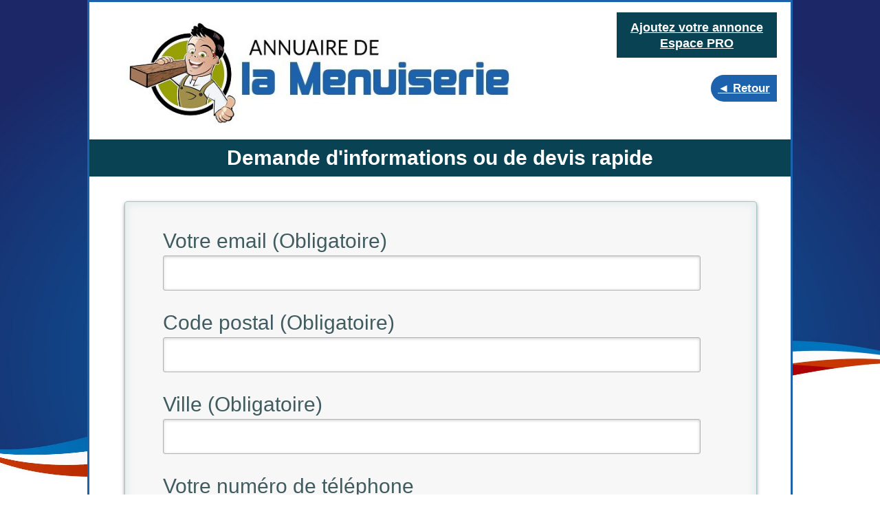

--- FILE ---
content_type: text/html
request_url: https://www.annuaire-menuiserie.fr/devis-menuiserie/?a10t04h=pcs2ll6p6qsbdgl07m5lm5fun4
body_size: 4621
content:
<!DOCTYPE html>
<html lang='fr'>

<head>
<meta charset="UTF-8">

<link rel="shortcut icon" type="image/x-icon" href="../annuaire/images/favicon.ico" />


<title>Devis Menuiserie - Annuaire de la Menuiserie</title>
<meta name="description" content="Obtenez gratuitement et rapidement un devis Menuiserie de nos partenaires Professionnels de la Menuiserie."/>
<link rel="stylesheet" href="/annuaire/css_site.css" />

<style type="text/css">


body
{
margin:0px;
background-color: #FFFFFF;
min-width:1000px;

}	


	
.membre_haut
{
position:absolute;
right:10px;
top:15px;
text-align:center

}

.membre_haut p
{
-webkit-border-radius: 10;
  -moz-border-radius: 10;
  /*border-radius: 10px;*/
 font-family: Verdana, Geneva, sans-serif;
font-size: 20px;
font-weight: bold;
  color: #ffffff;
 
  background: #094353;
  padding: 10px 20px 10px 20px;
  text-decoration: none;
  margin:0;

}
.membre_haut a
{
color: #FFFFFF;
font-family: Verdana, Geneva, sans-serif;
font-size: 26px;
font-weight: bold;

}

.membre_haut p:hover {
  background: #3cb0fd;
  text-decoration: none;
}




.image_titre
{
/*text-align : center;*/
margin :30px;
padding:0px;
margin-top:10px;
margin-bottom:0px;
border-radius: 10px;
margin-left:5%;

}
.image_titre img
{
max-width: 60%;
height: auto;

}			
		
.dessous_titre		
{
font-family: Verdana, Geneva, sans-serif;
font-size: 30px;
font-weight: bold;
text-align: center;
background: #094353;
padding:10px;
color: #FFFFFF;
margin:0px;
}
.dessous_titre	p
{
margin:0px;
padding:0px;



}

.langue2
{
position:absolute;
text-align:center;
top:100px;
right:20px;
}
.langue2 a
{
width: 300px;
font-family: Verdana, Geneva, sans-serif;
font-weight: bold;
text-decoration : underline;
color:#ffffff;
text-align:center;
font-size:17px;
background: #1c62ac;
border-radius: 100px 0 0 100px;
padding:10px;
margin:0;
}	
.langue2 a:hover
{
background: #3cb0fd;
}

#container_demo{
width:90%;
	 text-align: left;
	 margin: 0;
	 padding: 0;
	 margin: 0 auto;
	 font-family: "Trebuchet MS","Myriad Pro",Arial,sans-serif;
	 font-size: 30px;
	 height:610px;
}

/** fonts used for the icons **/ 
@font-face {
    font-family: 'FontomasCustomRegular';
    src: url('fonts/fontomas-webfont.eot');
    src: url('fonts/fontomas-webfont.eot?#iefix') format('embedded-opentype'),
         url('fonts/fontomas-webfont.woff') format('woff'),
         url('fonts/fontomas-webfont.ttf') format('truetype'),
         url('fonts/fontomas-webfont.svg#FontomasCustomRegular') format('svg');
    font-weight: normal;
    font-style: normal;
}
@font-face {
    font-family: 'FranchiseRegular';
    src: url('fonts/franchise-bold-webfont.eot');
    src: url('fonts/franchise-bold-webfont.eot?#iefix') format('embedded-opentype'),
         url('fonts/franchise-bold-webfont.woff') format('woff'),
         url('fonts/franchise-bold-webfont.ttf') format('truetype'),
         url('fonts/franchise-bold-webfont.svg#FranchiseRegular') format('svg');
    font-weight: normal;
    font-style: normal;

}
a.hiddenanchor{
	display: none;
}
/** The wrapper that will contain our two forms **/
#wrapper{
	width: 100%;
	right: 0px;
	min-height: 100px;	
	margin: 0px auto;	
	width: 100%;
	position: relative;
}
/**** Styling the form elements **/

/**** general text styling ****/
#wrapper a{
	color: rgb(95, 155, 198);
	text-decoration: underline;
}

#wrapper h1{
	font-size: 48px;
	color: rgb(6, 106, 117);
	padding: 2px 0 10px 0;
	font-family: 'FranchiseRegular','Arial Narrow',Arial,sans-serif;
	font-weight: bold;
	text-align: center;
	padding-bottom: 10px;
}
/** For the moment only webkit supports the background-clip:text; */
#wrapper h1{
    
}
#wrapper h1:after{
	content: ' ';
	display: block;
	width: 100%;
	height: 4px;
	margin-top: 10px;
	background: -moz-linear-gradient(left, rgba(147,184,189,0) 0%, rgba(147,184,189,0.8) 20%, rgba(147,184,189,1) 53%, rgba(147,184,189,0.8) 79%, rgba(147,184,189,0) 100%); 
	background: -webkit-gradient(linear, left top, right top, color-stop(0%,rgba(147,184,189,0)), color-stop(20%,rgba(147,184,189,0.8)), color-stop(53%,rgba(147,184,189,1)), color-stop(79%,rgba(147,184,189,0.8)), color-stop(100%,rgba(147,184,189,0))); 
	background: -webkit-linear-gradient(left, rgba(147,184,189,0) 0%,rgba(147,184,189,0.8) 20%,rgba(147,184,189,1) 53%,rgba(147,184,189,0.8) 79%,rgba(147,184,189,0) 100%); 
	background: -o-linear-gradient(left, rgba(147,184,189,0) 0%,rgba(147,184,189,0.8) 20%,rgba(147,184,189,1) 53%,rgba(147,184,189,0.8) 79%,rgba(147,184,189,0) 100%); 
	background: -ms-linear-gradient(left, rgba(147,184,189,0) 0%,rgba(147,184,189,0.8) 20%,rgba(147,184,189,1) 53%,rgba(147,184,189,0.8) 79%,rgba(147,184,189,0) 100%); 
	background: linear-gradient(left, rgba(147,184,189,0) 0%,rgba(147,184,189,0.8) 20%,rgba(147,184,189,1) 53%,rgba(147,184,189,0.8) 79%,rgba(147,184,189,0) 100%); 
}

#wrapper p{
	margin-bottom:15px;
}
#wrapper p:first-child{
	margin: 0px;
}
#wrapper label{
	color: rgb(64, 92, 96);
	position: relative;
}

/**** advanced input styling ****/
/* placeholder */
::-webkit-input-placeholder  { 
	color: rgb(190, 188, 188); 
	font-style: italic;
}
input:-moz-placeholder,
textarea:-moz-placeholder{ 
	color: rgb(190, 188, 188);
	font-style: italic;
} 
input {
  outline: none;
  font-size:25px;
}

/* all the input except submit and checkbox */
#wrapper input:not([type="checkbox"]){
	width: 92%;
	margin-top: 4px;
	padding: 10px 5px 10px 32px;	
	border: 1px solid rgb(178, 178, 178);
	-webkit-appearance: textfield;
	-webkit-box-sizing: content-box;
	  -moz-box-sizing : content-box;
	       box-sizing : content-box;
	-webkit-border-radius: 3px;
	   -moz-border-radius: 3px;
	        border-radius: 3px;
	-webkit-box-shadow: 0px 1px 4px 0px rgba(168, 168, 168, 0.6) inset;
	   -moz-box-shadow: 0px 1px 4px 0px rgba(168, 168, 168, 0.6) inset;
	        box-shadow: 0px 1px 4px 0px rgba(168, 168, 168, 0.6) inset;
	-webkit-transition: all 0.2s linear;
	   -moz-transition: all 0.2s linear;
	     -o-transition: all 0.2s linear;
	        transition: all 0.2s linear;
}
#wrapper input:not([type="checkbox"]):active,
#wrapper input:not([type="checkbox"]):focus{
	border: 1px solid rgba(91, 90, 90, 0.7);
	background: rgba(238, 236, 240, 0.2);	
	-webkit-box-shadow: 0px 1px 4px 0px rgba(168, 168, 168, 0.9) inset;
	   -moz-box-shadow: 0px 1px 4px 0px rgba(168, 168, 168, 0.9) inset;
	        box-shadow: 0px 1px 4px 0px rgba(168, 168, 168, 0.9) inset;
} 

/** the magic icon trick ! **/
[data-icon]:after {
    content: attr(data-icon);
    font-family: 'FontomasCustomRegular';
    color: rgb(106, 159, 171);
    position: absolute;
    left: 10px;
    top: 35px;
	width: 30px;
}

/*styling both submit buttons */
#wrapper p.button input{
	width: 300px;
	cursor: pointer;	
	background: rgb(61, 157, 179);
	padding: 8px 5px;
	font-family: 'BebasNeueRegular','Arial Narrow',Arial,sans-serif;
	color: #fff;
	font-size: 30px;	
	border: 1px solid rgb(28, 108, 122);	
	margin-bottom: 0px;	
	text-shadow: 0 1px 1px rgba(0, 0, 0, 0.5);
	-webkit-border-radius: 3px;
	   -moz-border-radius: 3px;
	        border-radius: 3px;	
	-webkit-box-shadow: 0px 1px 6px 4px rgba(0, 0, 0, 0.07) inset,
	        0px 0px 0px 3px rgb(254, 254, 254),
	        0px 5px 3px 3px rgb(210, 210, 210);
	   -moz-box-shadow:0px 1px 6px 4px rgba(0, 0, 0, 0.07) inset,
	        0px 0px 0px 3px rgb(254, 254, 254),
	        0px 5px 3px 3px rgb(210, 210, 210);
	        box-shadow:0px 1px 6px 4px rgba(0, 0, 0, 0.07) inset,
	        0px 0px 0px 3px rgb(254, 254, 254),
	        0px 5px 3px 3px rgb(210, 210, 210);
	-webkit-transition: all 0.2s linear;
	   -moz-transition: all 0.2s linear;
	     -o-transition: all 0.2s linear;
	        transition: all 0.2s linear;
}
#wrapper p.button input:hover{
	background: rgb(74, 179, 198);
}
#wrapper p.button input:active,
#wrapper p.button input:focus{
	background: rgb(40, 137, 154);
	position: relative;
	top: 1px;
	border: 1px solid rgb(12, 76, 87);	
	-webkit-box-shadow: 0px 1px 6px 4px rgba(0, 0, 0, 0.2) inset;
	   -moz-box-shadow: 0px 1px 6px 4px rgba(0, 0, 0, 0.2) inset;
	        box-shadow: 0px 1px 6px 4px rgba(0, 0, 0, 0.2) inset;
}
p.login.button,
p.signin.button{
	text-align: center;
	margin: 5px 0;
}


/* styling the checkbox "keep me logged in"*/
.keeplogin{
	margin-top: -5px;
}
.keeplogin input,
.keeplogin label{
	display: inline-block;
	font-size: 12px;	
	font-style: italic;
}
.keeplogin input#loginkeeping{
	margin-right: 5px;
}
.keeplogin label{
	width: 80%;
}


/*styling the links to change from one form to another */

p.change_link{
	position: absolute;
	color: rgb(127, 124, 124);
	left: 0px;
	height: 20px;
	width: 440px;
	padding: 17px 30px 20px 30px;
	font-size: 16px	;
	text-align: right;
	border-top: 1px solid rgb(219, 229, 232);
	-webkit-border-radius: 0 0  5px 5px;
	   -moz-border-radius: 0 0  5px 5px;
	        border-radius: 0 0  5px 5px;
	background: rgb(225, 234, 235);
	background: -moz-repeating-linear-gradient(-45deg, 
	rgb(247, 247, 247) , 
	rgb(247, 247, 247) 15px, 
	rgb(225, 234, 235) 15px, 
	rgb(225, 234, 235) 30px, 
	rgb(247, 247, 247) 30px
	);
	background: -webkit-repeating-linear-gradient(-45deg, 
	rgb(247, 247, 247) , 
	rgb(247, 247, 247) 15px, 
	rgb(225, 234, 235) 15px, 
	rgb(225, 234, 235) 30px, 
	rgb(247, 247, 247) 30px
	);
	background: -o-repeating-linear-gradient(-45deg, 
	rgb(247, 247, 247) , 
	rgb(247, 247, 247) 15px, 
	rgb(225, 234, 235) 15px, 
	rgb(225, 234, 235) 30px, 
	rgb(247, 247, 247) 30px
	);
	background: repeating-linear-gradient(-45deg, 
	rgb(247, 247, 247) , 
	rgb(247, 247, 247) 15px, 
	rgb(225, 234, 235) 15px, 
	rgb(225, 234, 235) 30px, 
	rgb(247, 247, 247) 30px
	);
}
#wrapper p.change_link a {
	display: inline-block;
	font-weight: bold;
	background: rgb(247, 248, 241);
	padding: 2px 6px;
	color: rgb(29, 162, 193);
	margin-left: 10px;
	text-decoration: none;
	-webkit-border-radius: 4px;
	-moz-border-radius: 4px;
	border-radius: 4px;
	border: 1px solid rgb(203, 213, 214);
	-webkit-transition: all 0.4s linear;
	-moz-transition: all 0.4s  linear;
	-o-transition: all 0.4s linear;
	-ms-transition: all 0.4s  linear;
	transition: all 0.4s  linear;
}
#wrapper p.change_link a:hover {
	color: rgb(57, 191, 215);
	background: rgb(247, 247, 247);
	border: 1px solid rgb(74, 179, 198);
}
#wrapper p.change_link a:active{
	position: relative;
	top: 1px;
}
/** Styling both forms **/
#register, 
#login{
	position: absolute;
	top: 0px;
	width: 88%;	
	padding: 10px 6% 50px 6%;
	margin: 0 0 35px 0;
	background: rgb(247, 247, 247);
	border: 1px solid rgba(147, 184, 189,0.8);
	-webkit-box-shadow: 0pt 2px 5px rgba(105, 108, 109,  0.7),	0px 0px 8px 5px rgba(208, 223, 226, 0.4) inset;
	   -moz-box-shadow: 0pt 2px 5px rgba(105, 108, 109,  0.7),	0px 0px 8px 5px rgba(208, 223, 226, 0.4) inset;
	        box-shadow: 0pt 2px 5px rgba(105, 108, 109,  0.7),	0px 0px 8px 5px rgba(208, 223, 226, 0.4) inset;
	-webkit-box-shadow: 5px;
	-moz-border-radius: 5px;
		 border-radius: 5px;
}
#register{	
	z-index: 21;
	opacity: 0;
}
#login{
	z-index: 22;
	
}
#toregister:target ~ #wrapper #register,
#tologin:target ~ #wrapper #login{
	z-index: 22;
	-webkit-animation-name: fadeInLeft;
	-moz-animation-name: fadeInLeft;
	-ms-animation-name: fadeInLeft;
	-o-animation-name: fadeInLeft;
	animation-name: fadeInLeft;
	-webkit-animation-delay: .1s;
	-moz-animation-delay: .1s;
	-o-animation-delay: .1s;
	-ms-animation-delay: .1s;
	animation-delay: .1s;
}
#toregister:target ~ #wrapper #login,
#tologin:target ~ #wrapper #register{
	-webkit-animation-name: fadeOutLeft;
	-moz-animation-name: fadeOutLeft;
	-ms-animation-name: fadeOutLeft;
	-o-animation-name: fadeOutLeft;
	animation-name: fadeOutLeft;
}

/** the actual animation, credit where due : http://daneden.me/animate/ ***/
.animate{
	-webkit-animation-duration: 0.5s;
	-webkit-animation-timing-function: ease;
	-webkit-animation-fill-mode: both;
	
	-moz-animation-duration: 0.5s;
	-moz-animation-timing-function: ease;
	-moz-animation-fill-mode: both;
	
	-o-animation-duration: 0.5s;
	-o-animation-timing-function: ease;
	-o-animation-fill-mode: both;
	
	-ms-animation-duration: 0.5s;
	-ms-animation-timing-function: ease;
	-ms-animation-fill-mode: both;
	
	animation-duration: 0.5s;
	animation-timing-function: ease;
	animation-fill-mode: both;
}

/** yerk some ugly IE fixes 'cause I know someone will ask "why does it look ugly in IE?", no matter how many warnings I will put in the article */

.lt8 #wrapper input{
	padding: 10px 5px 10px 32px;
    width: 92%;
	
}
.lt8 #wrapper input[type=checkbox]{
	width: 10px;
	padding: 0;
}
.lt8 #wrapper h1{
	color: #066A75;
}
.lt8 #register{	
	display: none;
}
.lt8 p.change_link,
.ie9 p.change_link{
	position: absolute;
	height: 90px;
	background: transparent;
}

.res_req1
{
color:red;
margin:0px;
padding:0px;
font-size: 24px;
}	

.image_titre2
{
/*text-align : center;*/
margin :0px;
padding:20px 20px 0px 0px ;

border-radius: 10px;
margin-left:5%;

}
.image_titre2 img
{
max-width: 60%;
height: auto;

}	



</style>

</head>



<body>

<header>


<div class="membre_haut">
<p><a style="" href="/espace_annonceur?a10t04h=pcs2ll6p6qsbdgl07m5lm5fun4">Ajoutez votre annonce<br/>
Espace PRO</a></p>
</div>







<div class="image_titre2">
<img title="Annuaire de la Menuiserie" src="/annuaire/images/menuiserie7.jpg" alt="Logo de l'annuaire de la Menuiserie" />
</div>

<div class="langue2">
<p><a title="Page d'accueil - Annuaire de la Menuiserie" href="http://www.annuaire-menuiserie.fr">◄ Retour</a></p>
</div>






<div class="dessous_titre">
<p>Demande d'informations ou de devis rapide</p>
</div>


</header>
<section>
<br/><br/>
<div id="champs2"></div>
<div style="height:1210px;" id="container_demo" >
	<!-- hidden anchor to stop jump http://www.css3create.com/Astuce-Empecher-le-scroll-avec-l-utilisation-de-target#wrap4  -->
	<a class="hiddenanchor" id="toregister"></a>
	<a class="hiddenanchor" id="tologin"></a>
	<div id="wrapper">
		<div id="login" class="animate form">
			<form  method="post" action="/devis-lingerie/index.php/#champs2" enctype="multipart/form-data" ><input type="hidden" name="a10t04h" value="pcs2ll6p6qsbdgl07m5lm5fun4" /> 
				
				
				
				
				
				
				
				
				
				<p> 
					<label for="username" class="uname"  > Votre email (Obligatoire) </label>
					<input id="username" name="in_email" type="text" autocomplete="off" maxlength="60" />
				</p>
				
				<p> 
					<label for="username" class="uname"  > Code postal (Obligatoire) </label>
					<input id="username" name="cp" type="text" autocomplete="off" maxlength="60" />
				</p>
				
				<p> 
					<label for="username" class="uname"  > Ville (Obligatoire) </label>
					<input id="username" name="ville" type="text" autocomplete="off" maxlength="60" />
				</p>
				
				
				<p> 
					<label for="username" class="uname"  > Votre numéro de téléphone</label>
					<input id="username" name="tel" type="text" autocomplete="off" maxlength="60" />
				</p>
			
				
						
<label class="uname" for="a_comment" >Votre demande (Obligatoire)<br>
<textarea name="a_comment" id="a_comment" autocomplete="off" size="200" maxlength="2000" style="width:700px; height:500px;font: 25px Arial;"></textarea></label>

	


<p class="login button"> 
					<input type="submit" name="submit2" value="Envoyer" /> 
				</p>	
				
			</form>
		</div>
		
	</div>
</div>  
</div>








<p style="margin:0px;padding:10px;font-weight:bold;">Nos partenaires : <a style="" target="_blank" title="immo du var" href="https://www.immo-du-var.fr/">immo du var</a>
-
<a style="" target="_blank" title="bretagne immo" href="https://www.bretagne-immo.fr/">bretagne immo</a>
-
<a style="" target="_blank" title="normandie immo" href="https://www.normandie-immo.fr/">normandie immo</a>
-
<a style="" target="_blank" title="immo iledefrance" href="https://www.immo-iledefrance.fr/">immo iledefrance</a>
-
<a style="" target="_blank" title="auvergne-rhone-alpes immo" href="https://www.auvergne-rhone-alpes-immo.fr/">auvergne-rhone-alpes immo</a>




-
<a style="" target="_blank" title="nouvelle-aquitaine immo" href="https://www.nouvelle-aquitaine-immo.fr/">nouvelle-aquitaine immo</a>
-
<a style="" target="_blank" title="grand-est immo" href="https://www.grand-est-immo.fr/">grand-est immo</a>
-
<a style="" target="_blank" title="occitanie immo" href="https://www.occitanie-immo.fr/">occitanie immo</a>





-
<a style="" target="_blank" title="Avocat Lille" href="https://www.cazier-avocat-lille.com/">Avocat Lille</a>



</p>

<section>









<style type="text/css">

.conteneur_footer
{

position:relative;
background-color: #1c62ac;
padding:30px;
padding-left: 30px;


}

.conteneur_footer p
{

color: #ffffff;
font-size: 20px;
font-family: Verdana, Geneva, sans-serif;
font-weight: bold;
}
.conteneur_footer a
{

color: #ffffff;
text-decoration: underline;
}
.cont_tel
{
position: absolute;
right: 30px;
top: 25px;


}




</style>


<footer>


<div class="conteneur_footer">



<div class="">
<p><a title="Espace PRO - Annuaire de la Menuiserie" href="http://www.annuaire-menuiserie.fr/espace_annonceur/membre.php"> ► Espace Pro</a></p>

</div>

<div class="">
<p><a title="Pourquoi s'inscrire - Annuaire de la Menuiserie" href="http://www.annuaire-menuiserie.fr/pourquoi-s-inscrire"> ► Pourquoi s'inscrire ?</a></p>

</div>



<div class="">
<p><a title="Mentions légales - Annuaire de la Menuiserie" href="http://www.annuaire-menuiserie.fr/mentions-legales"> ► Mentions Légales et CGV</a></p>

</div>

<div class="">
<p><a title="Contact - Annuaire de la Menuiserie" href="http://www.annuaire-menuiserie.fr/nous-contacter"> ► Nous contacter</a></p>

</div>

</div>

</footer>

</body>	
</html>



